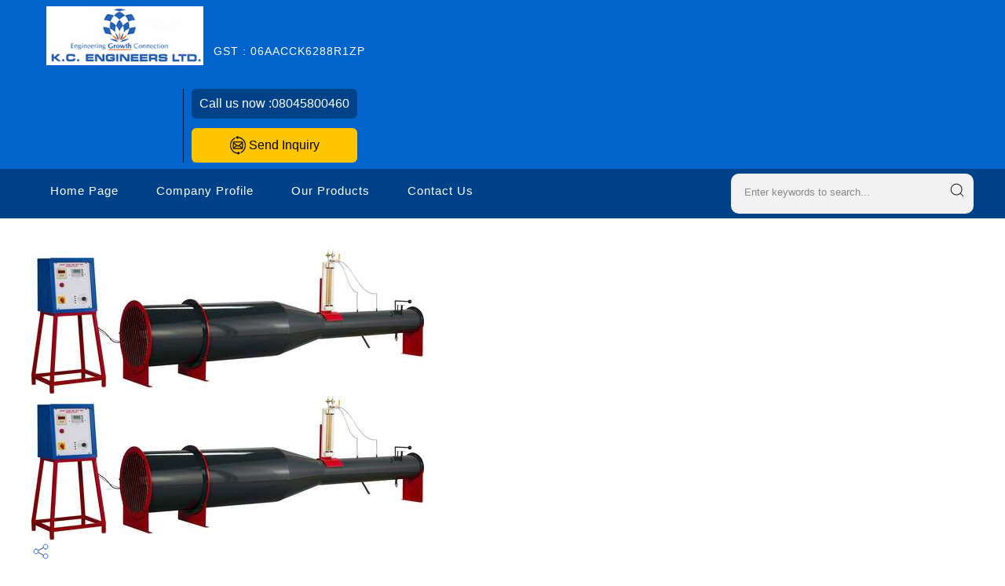

--- FILE ---
content_type: text/plain
request_url: https://www.google-analytics.com/j/collect?v=1&_v=j102&a=1463670489&t=pageview&_s=1&dl=https%3A%2F%2Fwww.kclabequipments.com%2Faxial-fan-test-rig-variable-speed-with-dc-motor--2522631.html&ul=en-us%40posix&dt=Axial%20Fan%20Test%20Rig%20(Variable%20Speed%20With%20Dc%20Motor)%20Manufacturer%2C%20Supplier%20From%20Ambala%20Cantt%20-%20Latest%20Price&sr=1280x720&vp=1280x720&_u=IADAAEABAAAAACAAI~&jid=1858976995&gjid=2122758286&cid=109059960.1769946291&tid=UA-99066560-1&_gid=1332548370.1769946293&_r=1&_slc=1&z=1879627732
body_size: -452
content:
2,cG-KQVFT41JZ4